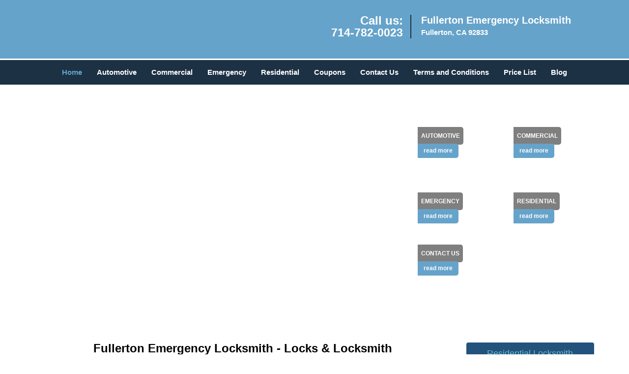

--- FILE ---
content_type: text/html
request_url: https://fullertonemergencylocksmith.com/
body_size: 9430
content:
<!DOCTYPE html><html lang="en"><head><meta charset="utf-8"><meta name="viewport" content="width=device-width, initial-scale=1"><meta name="keywords" content="locksmith, locks, keys, home"/><meta name="description" content="index Locksmith Store in Fullerton. 24/7 services. Expert solutions for locks &amp; keys. 100% safe &amp; secure from theft. Call: 714-782-0023 for qu"/><meta name="og:keywords" content="locksmith, locks, keys, home"/><meta name="og:description" content="index Locksmith Store in Fullerton. 24/7 services. Expert solutions for locks &amp; keys. 100% safe &amp; secure from theft. Call: 714-782-0023 for qu"/><meta name="og:title" content="Fullerton Emergency Locksmith | Call Now: 714-782-0023"/><meta name="og:url" content="https://fullertonemergencylocksmith.com"/><meta name="og:image" content="https://fullertonemergencylocksmith.com/userfiles/newls-8/images/Newls-8-N-67-M/logo-67.webp"/><meta name="twitter:keywords" content="locksmith, locks, keys, home"/><meta name="twitter:description" content="index Locksmith Store in Fullerton. 24/7 services. Expert solutions for locks &amp; keys. 100% safe &amp; secure from theft. Call: 714-782-0023 for qu"/><meta name="twitter:site" content="fullertonemergencylocksmith"/><meta name="twitter:title" content="Fullerton Emergency Locksmith | Call Now: 714-782-0023"/><meta name="twitter:url" content="https://fullertonemergencylocksmith.com"/><meta name="twitter:image" content="https://fullertonemergencylocksmith.com/userfiles/newls-8/images/Newls-8-N-67-M/logo-67.webp"/><meta name="twitter:card" content="summery"/><title>Fullerton Emergency Locksmith|Call Now: 714-782-0023</title><link rel="canonical" href="https://fullertonemergencylocksmith.com"><link rel="icon" href="/userfiles/newls-8/images/Newls-8-N-67-M/48.png" type="image/png"><link rel="preconnect" href="https://fonts.gstatic.com" crossorigin><link rel="preload" href="fonts/fontawesome-webfont.woff2?v=4.3.0" as="font" type="font/woff2" crossorigin><link href="https://fonts.googleapis.com/css?family=Open+Sans:800,700,600,400,300&amp;display=swap"><link href="https://fonts.googleapis.com/css?family=Roboto:800,700,600,400,300&amp;display=swap"><link rel="stylesheet" href="/css/bootstrap.min.css"><link rel="stylesheet" href="/css/style.min.css"><link rel="preload" as="image" href="/userfiles/newls-8/images/Newls-8-N-67-M/sl-banner-2.webp"/><link media="print" onload="this.media='all'" href="/css/custom.index.css" rel="stylesheet"/><!--[if lte IE 8]><script src="/scripts/respond-1.1.0.min.js"></script><![endif]--><!--[if lt IE 9]><script src="/scripts/html5shiv.js"></script><![endif]--><script>document.cookie='resolution='+Math.max(screen.width,screen.height)+("devicePixelRatio" in window ? ","+devicePixelRatio : ",1")+'; path=/';</script><script defer type="application/ld+json">{
    "@context": "https://schema.org",
    "@type": "https://fullertonemergencylocksmith.com/#localbusiness",
    "name": "Fullerton Emergency Locksmith",
    "url": "https://fullertonemergencylocksmith.com",
    "logo": "https://fullertonemergencylocksmith.com/userfiles/newls-8/images/Newls-8-N-67-M/logo-67.webp",
    "img": "https://fullertonemergencylocksmith.com/userfiles/newls-8/images/Newls-8-N-67-M/sl-banner-1.webp",
    "description": "index Locksmith Store in Fullerton. 24/7 services. Expert solutions for locks &amp; keys. 100% safe &amp; secure from theft. Call: 714-782-0023 for qu",
    "telephone": "714-782-0023",
    "address": {
        "@type": "PostalAddress",
        "streetAddress": "1923 West Malvern Avenue",
        "addressLocality": "Fullerton",
        "addressRegion": "CA",
        "postalCode": "92833",
        "addressCountry": "US"
    },
    "openingHoursSpecification": [
        {
            "@type": "OpeningHoursSpecification",
            "dayOfWeek": [
                "Mon",
                "Tue",
                "Wed",
                "Thu",
                "Fri",
                "Sat",
                "Sun"
            ],
            "opens": "00:00",
            "closes": "23:59"
        }
    ],
    "paymentAccepted": [
        "Cash",
        "Credit Card"
    ],
    "currenciesAccepted": "USD",
    "sameAs": [
        "https://www.facebook.com/pages/Fullerton-Emergency-Locksmith/928939757180034"
    ],
    "areaServed": [
        {
            "@type": "City",
            "name": "Fullerton"
        }
    ],
    "services": {
        "serviceType": [
            "Residential Locksmith Services",
            "Commercial Locksmith Services",
            "Emergency Locksmith Services",
            "Automotive Locksmith Services"
        ]
    }
}</script></head><body><section id="header"><div class="container"><div class="row"><div class="logo col-sm-4"><a href="/"><picture class="lazily-loaded-picture"><source srcset="" data-placeholder-srcset="" data-srcset="/userfiles/newls-8/images/Newls-8-N-67-M/logo-67.webp" type="image/webp" class="lazy-source"><img data-get-size="1" width="200" height="100" src="" data-placeholder-srcset="" class="lazy-img" data-src="/userfiles/newls-8/images/Newls-8-N-67-M/logo-67.webp" alt="Fullerton Emergency Locksmith" data-link="1"></picture></a></div><div class="header-contact col-sm-4"><p>Call us:<br><a href="tel:714-782-0023">714-782-0023</a></p></div><div class="header-info col-sm-4"><span class="h1">Fullerton Emergency Locksmith</span><p>Fullerton, CA 92833</p></div></div></div></section><div id="main-navigation"><div class="container"><div class="row"><div class="col-sm-12 navigation text-center"><nav class="navbar navbar-default"><button type="button" class="navbar-toggle collapsed" data-toggle="collapse" data-target="#fixed-collapse-navbar"><span class="sr-only">Toggle navigation</span><span class="icon-bar"></span><span class="icon-bar"></span><span class="icon-bar"></span></button><div class="collapse navbar-collapse nav-collapse" id="fixed-collapse-navbar"><ul class="nav navbar-nav"><li class="active"><a href="/">Home</a></li><li class=""><a href="/automotive-locksmith.html">Automotive</a></li><li class=""><a href="/commercial-locksmith.html">Commercial</a></li><li class=""><a href="/emergency-locksmith.html">Emergency</a></li><li class=""><a href="/residential-locksmith.html">Residential</a></li><li class=""><a href="/coupons-locksmith-service.html">Coupons</a></li><li class=""><a href="/contact-us-locksmith-service.html">Contact Us</a></li><li class=""><a href="/locksmith-terms-and-conditions.html">Terms and Conditions</a></li><li class=""><a href="/locksmith-price-list.html">Price List</a></li><li class="dropdown "><a href="/blog.html" class="dropdown-toggle">Blog</a><ul class="dropdown-menu" role="menu"><li><a href="/local-mobile-locksmith.html" class="main">Local Mobile Locksmith</a></li><li><a href="/emergency-locksmith-services.html" class="main">Emergency Locksmith Services</a></li><li><a href="/local-locksmith-service.html" class="main">Local Locksmith Service</a></li><li><a href="/lock-repair-services.html" class="main">Lock Repair Services</a></li><li><a href="/locksmith-24-hour-service.html" class="main">Locksmith 24 Hour Service</a></li><li><a href="/locksmith-mobile-service.html" class="main">Locksmith Mobile Service</a></li><li><a href="/locksmith-near-me.html" class="main">Locksmith Near Me</a></li><li><a href="/nearest-locksmith.html" class="main">Nearest Locksmith</a></li><li><a href="/apartment-lockout.html" class="main">Apartment lockout</a></li><li><a href="/professional-locksmith.html" class="main">Professional Locksmith</a></li><li><a href="/trusted-locksmith.html" class="main">Trusted Locksmith</a></li><li><a href="/unlock-service.html" class="main">Unlock Service</a></li><li><a href="/24-hour-lock-out-service.html" class="main">24 Hour Lock Out Service</a></li><li><a href="/24-7-emergency-locksmith.html" class="main">24/7 Emergency Locksmith</a></li><li><a href="/automotive-lockout.html" class="main">Automotive lockout</a></li><li><a href="/automotive-locksmith0.html" class="main">Automotive locksmith</a></li><li><a href="/best-locksmith.html" class="main">Best locksmith</a></li><li><a href="/car-lockout.html" class="main">Car lockout</a></li><li><a href="/commercial-lockout.html" class="main">Commercial lockout</a></li><li><a href="/commercial-locksmith0.html" class="main">Commercial locksmith</a></li><li><a href="/deadbolt-locks.html" class="main">Deadbolt locks</a></li><li><a href="/emergency-locksmith0.html" class="main">Emergency locksmith</a></li><li><a href="/lock-change.html" class="main">Lock change</a></li><li><a href="/lock-out.html" class="main">Lock out</a></li><li><a href="/locks-rekeyed.html" class="main">Locks rekeyed</a></li><li><a href="/residential-locksmith0.html" class="main">Residential locksmith</a></li><li><a href="/locksmith-on-speed-dial.html" class="main">Locksmith on Speed Dial</a></li><li><a href="/hiring-a-mobile-locksmith.html" class="main">Hiring a Mobile Locksmith</a></li><li><a href="/local-locksmiths-respond-faster.html" class="main">Local Locksmiths Respond Faster</a></li><li><a href="/top-reasons-to-choose-us.html" class="main">Top Reasons to Choose Us</a></li><li><a href="/blog24-hour-locksmith-what-to-expect.html" class="main">24-Hour Locksmith: What to Expect</a></li><li><a href="/what-emergency-locksmiths-do.html" class="main">What Emergency Locksmiths Do</a></li><li><a href="/24-7-locksmiths-for-lockouts.html" class="main">24/7 Locksmiths for Lockouts</a></li></ul></li></ul></div></nav></div></div></div></div><section id="top-banner"><div class="container"><div class="row"><div id="banner-slider" class="col-sm-8"><div id="wrapper"><div class="slider-wrapper theme-default"><div id="slider" class="nivoSlider"><picture class="lazily-loaded-picture"><source srcset="" data-placeholder-srcset="/userfiles/newls-8/images/Newls-8-N-67-M/sl-banner-1-placeholder.webp" data-srcset="/userfiles/newls-8/images/Newls-8-N-67-M/sl-banner-1.webp" type="image/webp" class="lazy-source"><img width="750" height="380" data-no-source="1" data-with-placeholder="1" src="" data-placeholder-srcset="/userfiles/newls-8/images/Newls-8-N-67-M/sl-banner-1-placeholder.webp" class="lazy-img" data-src="/userfiles/newls-8/images/Newls-8-N-67-M/sl-banner-1.webp" data-thumb="/userfiles/newls-8/images/Newls-8-N-67-M/sl-banner-1.webp" alt="logo-image - sl-banner-1" data-link="1" title="#bslide1"></picture><picture class="lazily-loaded-picture"><source srcset="" data-placeholder-srcset="/userfiles/newls-8/images/Newls-8-N-67-M/sl-banner-2-placeholder.webp" data-srcset="/userfiles/newls-8/images/Newls-8-N-67-M/sl-banner-2.webp" type="image/webp" class="lazy-source"><img width="750" height="380" data-no-source="1" data-with-placeholder="1" src="" data-placeholder-srcset="/userfiles/newls-8/images/Newls-8-N-67-M/sl-banner-2-placeholder.webp" class="lazy-img" data-src="/userfiles/newls-8/images/Newls-8-N-67-M/sl-banner-2.webp" data-thumb="/userfiles/newls-8/images/Newls-8-N-67-M/sl-banner-2.webp" alt="logo-image - sl-banner-2" data-link="1" title="#bslide2"></picture></div><div id="bslide1" class="nivo-html-caption"><div class="container"><div class="row"></div></div></div><div id="bslide2" class="nivo-html-caption"><div class="container"><div class="row"></div></div></div></div></div><div id="temp-slider" class="in0"><picture class="lazily-loaded-picture"><source srcset="" data-placeholder-srcset="" data-srcset="/userfiles/newls-8/images/Newls-8-N-67-M/sl-banner-2.webp" type="image/webp" class="lazy-source"><img data-get-size="1" width="750" height="380" src="" data-placeholder-srcset="" class="lazy-img" data-src="/userfiles/newls-8/images/Newls-8-N-67-M/sl-banner-2.webp" data-thumb="/userfiles/newls-8/images/Newls-8-N-67-M/sl-banner-2.webp" alt="logo-image - sl-banner-2 - sl-banner-2" data-link="1" title="#bslide2"></picture></div></div><div class="banner-services col-sm-4"><div class="row"><div class="b-service-box col-xs-6"><div class="b-service-box-inner"><a href="/automotive-locksmith.html"><picture class="lazily-loaded-picture"><source srcset="" data-placeholder-srcset="" data-srcset="/userfiles/newls-8/images/Newls-8-N-67-M/sl-banner-sm-auto-01.webp" type="image/webp" class="lazy-source"><img data-get-size="1" width="165" height="115" src="" data-placeholder-srcset="" class="lazy-img" data-src="/userfiles/newls-8/images/Newls-8-N-67-M/sl-banner-sm-auto-01.webp" alt="logo-image - sl-banner-sm-auto-01" data-link="1" title=""></picture></a><div class="b-service-info"><a href="/automotive-locksmith.html"><p class="default-h3 old-h3">Automotive</p></a><a class="btn-bblock" href="/automotive-locksmith.html">read more</a></div></div></div><div class="b-service-box col-xs-6"><div class="b-service-box-inner"><a href="/commercial-locksmith.html"><picture class="lazily-loaded-picture"><source srcset="" data-placeholder-srcset="" data-srcset="/userfiles/newls-8/images/Newls-8-N-67-M/sl-banner-sm-com-01.webp" type="image/webp" class="lazy-source"><img data-get-size="1" width="165" height="115" src="" data-placeholder-srcset="" class="lazy-img" data-src="/userfiles/newls-8/images/Newls-8-N-67-M/sl-banner-sm-com-01.webp" alt="logo-image - sl-banner-sm-com-01" data-link="1" title=""></picture></a><div class="b-service-info"><a href="/commercial-locksmith.html"><p class="default-h3 old-h3">Commercial</p></a><a class="btn-bblock" href="/commercial-locksmith.html">read more</a></div></div></div><div class="b-service-box col-xs-6"><div class="b-service-box-inner"><a href="/emergency-locksmith.html"><picture class="lazily-loaded-picture"><source srcset="" data-placeholder-srcset="" data-srcset="/userfiles/newls-8/images/Newls-8-N-67-M/sl-banner-sm-eme-01.webp" type="image/webp" class="lazy-source"><img data-get-size="1" width="165" height="115" src="" data-placeholder-srcset="" class="lazy-img" data-src="/userfiles/newls-8/images/Newls-8-N-67-M/sl-banner-sm-eme-01.webp" alt="logo-image - sl-banner-sm-eme-01" data-link="1" title=""></picture></a><div class="b-service-info"><a href="/emergency-locksmith.html"><p class="default-h3 old-h3">Emergency</p></a><a class="btn-bblock" href="/emergency-locksmith.html">read more</a></div></div></div><div class="b-service-box col-xs-6"><div class="b-service-box-inner"><a href="/residential-locksmith.html"><picture class="lazily-loaded-picture"><source srcset="" data-placeholder-srcset="" data-srcset="/userfiles/newls-8/images/Newls-8-N-67-M/sl-banner-sm-res-01.webp" type="image/webp" class="lazy-source"><img data-get-size="1" width="165" height="115" src="" data-placeholder-srcset="" class="lazy-img" data-src="/userfiles/newls-8/images/Newls-8-N-67-M/sl-banner-sm-res-01.webp" alt="logo-image - sl-banner-sm-res-01" data-link="1" title=""></picture></a><div class="b-service-info"><a href="/residential-locksmith.html"><p class="default-h3 old-h3">Residential</p></a><a class="btn-bblock" href="/residential-locksmith.html">read more</a></div></div></div><div class="b-service-box col-xs-12"><div class="b-service-box-inner"><a href="/contact-us-locksmith-service.html"><picture class="lazily-loaded-picture"><source srcset="" data-placeholder-srcset="" data-srcset="/userfiles/newls-8/images/Newls-8-N-67-M/sl-banner-sm-cont01.webp" type="image/webp" class="lazy-source"><img data-get-size="1" width="360" height="115" src="" data-placeholder-srcset="" class="lazy-img" data-src="/userfiles/newls-8/images/Newls-8-N-67-M/sl-banner-sm-cont01.webp" alt="logo-image - sl-banner-sm-cont01" data-link="1" title=""></picture></a><div class="b-service-info"><a href="/contact-us-locksmith-service.html"><p class="default-h3 old-h3">Contact Us</p></a><a class="btn-bblock" href="/contact-us-locksmith-service.html">read more</a></div></div></div></div></div></div></div></section><section id="content"><div class="container"><div class="row"><div class="col-sm-9"><div class="row"><div class="main-content col-sm-12"><h1 class="in1">Fullerton Emergency Locksmith - Locks &amp; Locksmith</h1><div class="in2" class="default-h1 old-h1"><strong><a href="https://en.wikipedia.org/wiki/Fullerton,_California" target="_blank" rel="noreferrer">Fullerton, CA</a></strong> &nbsp; <strong><a href="tel:714-782-0023">714-782-0023</a></strong></div><p><strong> </strong></p><p>Locks have come a long way from the old-style warded affairs they used to be. Today, there are locks in the market that open with a spoken word and with a simple swipe of a key fob. If you need new ones installed on any other locksmithing work done on your home, business, or vehicle in <a href="https://google.com/maps/place/Fullerton,+CA,+USA/@33.8894577,-117.9595814,13z/data=!3m1!4b1!4m5!3m4!1s0x80dd2a74c381cb63:0xf59c53811e60ea4a!8m2!3d33.8703645!4d-117.9242123" target="_blank" rel="noreferrer">Fullerton, CA</a>, then <strong><a href="/">Fullerton Emergency Locksmith</a></strong> ’s experienced locksmiths are your best bet. We offer a reliable 24-hour emergency locksmith service that has lightning-quick response times – we can reach most locations in Fullerton in as little as twenty minutes. We provide an all-inclusive range of services – like key cutting, locks installation, lock repair and the like – at rock-bottom prices.</p><h2>Automotive, Residential, and Commercial Solutions</h2><p>We are a one-stop source for all locksmithing work for car, home, and business owners. We carry residential as well as commercial grade locking systems. We can cut keys for your home, business, or vehicle in a matter of minutes – including high security keys that are impossible to duplicate without the right equipment.</p><h2>Free Consultations</h2><p>It is very confusing to know which lock to pick or whether your old locks should be rekeyed or replaced entirely. If you have any lock-related queries or are unsure about how good your security is, you can consult with our expert locksmiths for free. Our team has worked with countless home and business owners in the past – we know the market and we know how to build security systems that would stymie even the most determined of intruders. We can come up with a list of recommendations for your property, based on your unique requirements. </p><h2>Lightning-quick help with lockouts</h2><p>Have you been locked out of your house, car, or place of work? Don’t panic – just pick up the phone and dial our number. We’ll send a team over to you within minutes and have you back inside before you know it. You don’t have to wait around for hours or end if you hire our service. All we need is some documentation from you and we can give you access to your property back. We can open:</p><ul><li><strong>Home, car, business doors:</strong> We can get most doors open in quick time, including doors with electronic locks. Our locksmiths are also skilled enough to not have any trouble with the state-of-the-art security systems installed on modern day cars.</li></ul><ul><li><strong>Car trunks:</strong> We provide roadside assistance, so if you have a locked or jammed trunk on hand, you can contact us to have it unlocked.</li><li><strong>Safes:</strong> Many of our clients manage to forget the combinations to their safes. If that’s happened to you or if your safe is malfunctioning in some way, our locksmiths can crack it open without damage. If we must drill or saw it open, we won’t damage the contents inside it.</li><li><strong>File cabinets:</strong> We can open regular and electronic file cabinet locks. We will replace them, if they were broken.</li></ul><h2>Locks re-keyed</h2><p>Rekeying is recommended if you have moved to a new property that someone else was living in earlier, if you had a falling out with someone who has keys to your property, or if you lost your old keys and are afraid someone might gain access to your home that way. We can:</p><ul><li><strong>Re-key locks to work with multiple separate keys:</strong> We can replace the inner mechanisms of all your locks to work with new ones, so your old keys become obsolete.</li><li><strong>Re-key to a master key system:</strong> If you don’t want to carry around a bunch of keys, we can implement a master key system, if your locks support it. That way, you’ll be able to open all your locking systems with a single key.</li></ul><h2>New high-security options installed</h2><p>Have there been a string of break-ins in your neighborhood? Or do you just want better security at home? We can install the latest, most cutting-edge high-security locking systems for your home or business property. We carry products from big brands like Schlage, Kwikset, and many others. There are three major grades of locks:</p><ul><li><strong>Grade 1:</strong> These are the most secure ones you can get. It’s recommended that you install these on exterior facing doors, windows, and other high risk locations.</li><li><strong>Grade 2:</strong> These are not as secure as Grade 1 locks and should be installed on doors inside the building.</li><li><strong>Grade 3:</strong> These are perfect if you want cheap locks installed on low risk doors and other items.</li></ul><p>We also provide cutting-edge digital locks, keypad locks, and other modern day innovations that can make your security arrangement airtight.</p><h2>Lock repair and replacement</h2><p>Having trouble with broken locking systems? They can get broken for a variety of reasons, including:</p><ul><li>Regular wear with time</li><li>Improper use</li><li>Badly fitted keys</li><li>Accidents</li><li>Extreme weather</li></ul><p>While locks don’t require as much maintenance as your car, they are still mechanical devices that need to be maintained every once in a while. If your locking systems are giving you trouble, we can repair them for you. If they’re too far gone for that, we’ll replace them.</p><p>At Fullerton Emergency Locksmith, we believe in exceeding our customers’ expectations with our services, while providing a human touch at the same time. We have been serving the local <a href="https://bing.com/maps?q=Fullerton%2c+CA&amp;FORM=HDRSC4" target="_blank" rel="noreferrer">Fullerton, CA</a> community for well near a decade and have garnered a reputation for being reliable, trustworthy, and affordable. We use state-of-the-art equipment for any work that we do and our products are shipped from the best, most reputed manufacturers from around the world. We employ a team of experienced, knowledgeable professionals that have years of field experience under their belts. We pride ourselves on providing a value-for-money experience and always ensure that any work we do has a high level of workmanship.</p><h2> <strong>Why Should You Choose Us?</strong></h2><ul><li><strong>24-Hour Emergency Locksmith Service:</strong> We provide a round-the-clock service that you can hire for immediate help or book it in advanced at a time that’s most convenient for you. Our team is available 24 hours a day, 7 days a week and 365 days a year – even during major holidays.</li><li><strong>We Provide Doorstep Service in <a href="https://city-data.com/city/Fullerton-California.html" target="_blank" rel="noreferrer">Fullerton, CA</a>:</strong> As mobile locksmiths, we can provide a doorstep service in Fullerton and surrounding areas. We carry our tools and inventory with us, saving you a trip to your local hardware store.</li><li><strong>We Don’t Charge You Extravagant Rates:</strong> We always charge a reasonable amount for our services. During emergencies or if you need late night work done, we won’t charge you an extra amount, as the practice is with some of our competitors. </li><li><strong>All-inclusive services by experienced team:</strong> You can call us any and all locksmithing work. No job is too small for us. Our team is comprised of experienced and talented professionals that have years of experiencing in fixing and installing locking systems.</li></ul><p>Choose the best, choose Fullerton Emergency Locksmith! Call <strong><a href="tel:714-782-0023">714-782-0023</a></strong> today!</p><h2 class="in3"><strong>We Provide Locks &amp; Locksmith in the following zip codes.</strong></h2><p class="in4"><a href="/locks-and-locksmith-92831.html">92831</a>, <a href="/locks-and-locksmith-92832.html">92832</a>, <a href="/locks-and-locksmith-92833.html">92833</a>, <a href="/locks-and-locksmith-92834.html">92834</a>, <a href="/locks-and-locksmith-92835.html">92835</a>, <a href="/locks-and-locksmith-92836.html">92836</a>, <a href="/locks-and-locksmith-92837.html">92837</a>, <a href="/locks-and-locksmith-92838.html">92838</a></p></div></div></div><div class="sidebar-wrapper col-sm-3 T2Hanimate" data-offset="90%" data-animation="fadeInLeft"><div id="sidebar"><div class="row"><div class="sidebar-block col-xs-12"><div class="sidebar-content"><p class="in4"><span class="in6"><span class="in7"><a href="/residential-locksmith.html">Residential Locksmith Services</a></span></span></p><p class="in4"><a href="/residential-locksmith.html"><picture class="lazily-loaded-picture"><source srcset="" data-placeholder-srcset="" data-srcset="/userfiles/newls-8/images/Newls-8-N-67-M/Res-icon.webp" type="image/webp" class="lazy-source"><img alt="Fullerton Emergency Locksmith, Fullerton, CA 714-782-0023" width="220px" height="220px" src="" data-placeholder-srcset="" class="lazy-img in9" data-src="/userfiles/newls-8/images/Newls-8-N-67-M/Res-icon.webp" title="Fullerton Emergency Locksmith, Fullerton, CA 714-782-0023"></picture></a></p></div></div><div class="sidebar-block col-xs-12"><div class="sidebar-content"><p class="in4"> </p><p class="in4"><a href="/contact-us-locksmith-service.html"><span class="in6">Click Here To Contact Us</span></a></p><p class="in4"><a href="/contact-us-locksmith-service.html"><picture class="lazily-loaded-picture"><source srcset="" data-placeholder-srcset="" data-srcset="/userfiles/newls-8/images/Newls-8-N-67-M/call-now.webp" type="image/webp" class="lazy-source"><img alt="Fullerton Emergency Locksmith, Fullerton, CA 714-782-0023 - call-now" width="220px" height="200px" src="" data-placeholder-srcset="" class="lazy-img in14" data-src="/userfiles/newls-8/images/Newls-8-N-67-M/call-now.webp" title="Fullerton Emergency Locksmith, Fullerton, CA 714-782-0023"></picture></a></p><p class="in4"><span class="in6"><a href="tel:714-782-0023">714-782-0023</a></span></p></div></div><div class="sidebar-block col-xs-12"><div class="sidebar-content"><p id="" class="in17"><span class="in18"><span class="in19">We Accept All Major Credit Cards</span></span></p><p class="in4"><picture class="lazily-loaded-picture"><source srcset="" data-placeholder-srcset="" data-srcset="/userfiles/newls-8/images/Newls-8-N-67-M/credit-cards.webp" type="image/webp" class="lazy-source"><img alt="Fullerton Emergency Locksmith, Fullerton, CA 714-782-0023 - credit-cards" width="276px" height="57px" src="" data-placeholder-srcset="" class="lazy-img in21" data-src="/userfiles/newls-8/images/Newls-8-N-67-M/credit-cards.webp" title="Fullerton Emergency Locksmith, Fullerton, CA 714-782-0023"></picture></p></div></div><div class="sidebar-block col-xs-12"><div class="sidebar-content"><p class="in22"> </p><p class="in22"><span class="in18">Our Company Goal !</span></p><p class="in22"><picture class="lazily-loaded-picture"><source srcset="" data-placeholder-srcset="" data-srcset="/userfiles/newls-8/images/Newls-8-N-67-M/satisfaction.webp" type="image/webp" class="lazy-source"><img alt="Fullerton Emergency Locksmith, Fullerton, CA 714-782-0023 - satisfaction" width="220px" height="220px" src="" data-placeholder-srcset="" class="lazy-img in26" data-src="/userfiles/newls-8/images/Newls-8-N-67-M/satisfaction.webp" title="Fullerton Emergency Locksmith, Fullerton, CA 714-782-0023"></picture></p></div></div><div class="sidebar-block col-xs-12"><div class="sidebar-content"><p class="in4"> </p><p class="in4"><span class="in18">Locksmith Service</span></p><ul><li>Locksmith &amp; Key </li><li>24 Hour Lock &amp; Key</li><li>Automotive Service</li><li>House Lock Service</li><li>Apartment Locks</li><li>Office Lock Service</li><li>Residential Locks</li><li>Commercial Locks</li><li>Automotive Locks</li><li>Lock &amp; Key Service </li><li>Locks Installation</li><li>Car Key Made</li><li>Car Key Program </li><li>Ignition Repair</li><li>Car Key Made</li><li>High Security Locks</li><li>Lock &amp; Key Repair</li><li>24 Hours Lock Service</li><li>And Much More...</li></ul></div></div><div class="sidebar-block col-xs-12"><div class="sidebar-content"><p class="in4"> </p><p class="in4"><a href="/contact-us-locksmith-service.html"><span class="in6">Click Here To Get A Free Quote</span></a></p><p class="in4"><a href="/contact-us-locksmith-service.html"><picture class="lazily-loaded-picture"><source srcset="" data-placeholder-srcset="" data-srcset="/userfiles/newls-8/images/Newls-8-N-67-M/get-free.webp" type="image/webp" class="lazy-source"><img alt="Fullerton Emergency Locksmith, Fullerton, CA 714-782-0023 - get-free" width="200px" height="200px" src="" data-placeholder-srcset="" class="lazy-img in34" data-src="/userfiles/newls-8/images/Newls-8-N-67-M/get-free.webp" title="Fullerton Emergency Locksmith, Fullerton, CA 714-782-0023"></picture></a></p></div></div><div class="sidebar-block col-xs-12"><div class="sidebar-content"><p class="in4"> </p><p class="in4"><span class="in18">Our Customer Reviews</span></p><p class="in4"><span class="in18"><picture class="lazily-loaded-picture"><source srcset="" data-placeholder-srcset="" data-srcset="/userfiles/newls-8/images/Newls-8-N-67-M/sb-star-01.webp" type="image/webp" class="lazy-source"><img alt="Fullerton Emergency Locksmith, Fullerton, CA 714-782-0023 - sb-star-01" width="200px" height="190px" src="" data-placeholder-srcset="" class="lazy-img in40" data-src="/userfiles/newls-8/images/Newls-8-N-67-M/sb-star-01.webp" title="Fullerton Emergency Locksmith, Fullerton, CA 714-782-0023"></picture></span></p></div></div></div></div></div></div><div id="about-images"><div class="container"><div class="row"><div class="col-sm-3 text-center"><div class="aboutbox"><p class="in4"><span class="in18"><a href="/automotive-locksmith.html">Automotive Locksmith</a></span></p><p class="in4"><a href="/automotive-locksmith.html"><picture class="lazily-loaded-picture"><source srcset="" data-placeholder-srcset="" data-srcset="/userfiles/newls-8/images/Newls-8-N-67-M/abt-auto-01.webp" type="image/webp" class="lazy-source"><img alt="Fullerton Emergency Locksmith, Fullerton, CA 714-782-0023 - abt-auto-01" width="220px" height="220px" src="" data-placeholder-srcset="" class="lazy-img in44" data-src="/userfiles/newls-8/images/Newls-8-N-67-M/abt-auto-01.webp" title="Fullerton Emergency Locksmith, Fullerton, CA 714-782-0023"></picture></a></p><p class="in4"><a href="/automotive-locksmith.html">Read More</a></p></div></div><div class="col-sm-3 text-center"><div class="aboutbox"><p class="in4"><span class="in18"><a href="/commercial-locksmith.html">Commercial Locksmith</a></span></p><p class="in4"><a href="/commercial-locksmith.html"><picture class="lazily-loaded-picture"><source srcset="" data-placeholder-srcset="" data-srcset="/userfiles/newls-8/images/Newls-8-N-67-M/abt-com-01.webp" type="image/webp" class="lazy-source"><img alt="Fullerton Emergency Locksmith, Fullerton, CA 714-782-0023 - abt-com-01" width="220px" height="220px" src="" data-placeholder-srcset="" class="lazy-img in49" data-src="/userfiles/newls-8/images/Newls-8-N-67-M/abt-com-01.webp" title="Fullerton Emergency Locksmith, Fullerton, CA 714-782-0023"></picture></a></p><p class="in4"><a href="/commercial-locksmith.html">Read More</a></p></div></div><div class="col-sm-3 text-center"><div class="aboutbox"><p class="in4"><span class="in18"><a href="/emergency-locksmith.html">Emergency Locksmith</a></span></p><p class="in4"><a href="/emergency-locksmith.html"><picture class="lazily-loaded-picture"><source srcset="" data-placeholder-srcset="" data-srcset="/userfiles/newls-8/images/Newls-8-N-67-M/abt-eme-01.webp" type="image/webp" class="lazy-source"><img alt="Fullerton Emergency Locksmith, Fullerton, CA 714-782-0023 - abt-eme-01" width="220px" height="220px" src="" data-placeholder-srcset="" class="lazy-img in54" data-src="/userfiles/newls-8/images/Newls-8-N-67-M/abt-eme-01.webp" title="Fullerton Emergency Locksmith, Fullerton, CA 714-782-0023"></picture></a></p><p class="in4"><a href="/emergency-locksmith.html">Read More</a></p></div></div><div class="col-sm-3 text-center"><div class="aboutbox"><p class="in4"><span class="in18"><a href="/residential-locksmith.html">Residential Locksmith</a></span></p><p class="in4"><a href="/residential-locksmith.html"><picture class="lazily-loaded-picture"><source srcset="" data-placeholder-srcset="" data-srcset="/userfiles/newls-8/images/Newls-8-N-67-M/abt-res-01.webp" type="image/webp" class="lazy-source"><img alt="Fullerton Emergency Locksmith, Fullerton, CA 714-782-0023 - abt-res-01" width="220px" height="220px" src="" data-placeholder-srcset="" class="lazy-img in59" data-src="/userfiles/newls-8/images/Newls-8-N-67-M/abt-res-01.webp" title="Fullerton Emergency Locksmith, Fullerton, CA 714-782-0023"></picture></a></p><p class="in4"><a href="/residential-locksmith.html">Read More</a></p></div></div></div></div></div><div id="expect"><div class="container"><div class="row"><div class="col-sm-12"><h3>Things To Check / Ask When You Calling To Request A Locksmith</h3><div class="seperator"><hr></div><ul><li>No extra cost for holidays and weekend</li><li>Prompt and Responsive Locksmith</li><li>Courteous Customer Agents</li><li>Reliable and Responsive Locksmith Services</li><li>Customer Satisfaction at its Finest</li><li>If they have Warranty on the job &amp; parts</li><li>If the Locksmith is a local company</li><li>If the Locksmith License Bonded &amp; insured</li><li>If the Locksmith available 24 Hours</li><li>If Locksmith provide same day service</li><li>If Locksmith doing a Free Quotation</li><li>If Locksmith provide Emergency Service</li></ul></div></div></div></div><div id="google-map"><div class="container"><div class="row"><div class="htmlcontactform col-sm-4"><h3>How Can We Help?</h3><form name="htmlcontactus" method="post" class="contact-form htmlform" id="htmlcontactForm"><p>Please fill out the form below and we will contact you back shortly</p><div class="messageBox"></div><input type="text" placeholder="Name" name="cname" size="30" id="contactus-name" class="required form-control" value="" title="Name Field required"><br><input type="text" placeholder="Email" name="cemail" size="30" id="contactus-email" class="required email form-control" title="Email Field required" value=""><br><input type="text" placeholder="Phone" name="cphone" size="30" id="contactus-phone" pattern="[0-9\-\_]+" class="required form-control" value="" title="Phone Field required"><br><div class="clr"></div><textarea name="cmessage" rows="4" placeholder="Message" class="required form-control" id="contactus-message" title="Message Field require"></textarea><br><script type="text/javascript">	let drawOnBootExecuted = false;

						document.addEventListener('DOMContentLoaded', function(event) { 
							if (!drawOnBootExecuted) {
								drawOnBoot();
								drawOnBootExecuted = true;
							}
						});</script><div class="BotRecaptcha"></div><br><input type="hidden" class="cp" name="captcha" value=""><input type="submit" name="submit1" value="Submit">	<input type="hidden" name="action" value="sendhtmlform" class="submit"></form></div><div class="map col-sm-4"><h3>Google Map</h3><div id="map-placeholder" data-content="&lt;iframe src=&quot;https://google.com/maps/embed?pb=!1m18!1m12!1m3!1d105984.35070478414!2d-117.99460207975397!3d33.889371584915544!2m3!1f0!2f0!3f0!3m2!1i1024!2i768!4f13.1!3m3!1m2!1s0x80dd2a74c381cb63%3A0xf59c53811e60ea4a!2sFullerton%2C%20CA%2C%20USA!5e0!3m2!1sen!2sin!4v1672211599654!5m2!1sen!2sin&quot; width=&quot;600&quot; height=&quot;450&quot; style=&quot;border:0;&quot; allowfullscreen=&quot;&quot; loading=&quot;lazy&quot; referrerpolicy=&quot;no-referrer-when-downgrade&quot;&gt;&lt;/iframe&gt;"></div></div><div class="company-info col-sm-4"><div class="contact-us"><h3>Get in touch</h3><p></p><p>Fullerton Emergency Locksmith</p><div class="footer-icon"><div class="row"><div class="col-sm-12"><h3 id="address">Address</h3><div class="address"><p>We Provide Locksmith service</p><p>in Fullerton, CA 92833</p></div><h3 id="phone">Phone</h3><p><a href="tel:714-782-0023">714-782-0023</a></p><h3 id="mail">E-mail</h3><p><a href="#" class="email-anchor" data-name="info" data-domain="fullertonemergencylocksmith.com">info[at]fullertonemergencylocksmith.com</a></p></div></div></div></div></div></div></div></div><section id="client-logos"><div class="container"><div class="row"><div class="col-sm-12 text-center"><div id="client-logos-heading"></div></div></div><div class="row"><div id="client-logo-slider" class="text-center"><div class="item"><a href="#"><picture class="lazily-loaded-picture"><source srcset="" data-placeholder-srcset="" data-srcset="/userfiles/newls-8/images/Newls-8-N-67-M/handale-set-01.webp" type="image/webp" class="lazy-source"><img data-get-size="1" width="300" height="300" src="" data-placeholder-srcset="" class="lazy-img" data-src="/userfiles/newls-8/images/Newls-8-N-67-M/handale-set-01.webp" alt="logo-image" data-link="1" title="logo-image"></picture></a></div><div class="item"><a href="#"><picture class="lazily-loaded-picture"><source srcset="" data-placeholder-srcset="" data-srcset="/userfiles/newls-8/images/Newls-8-N-67-M/handale-set-02.webp" type="image/webp" class="lazy-source"><img data-get-size="1" width="300" height="300" src="" data-placeholder-srcset="" class="lazy-img" data-src="/userfiles/newls-8/images/Newls-8-N-67-M/handale-set-02.webp" alt="logo-image - handale-set-02" data-link="1" title="logo-image"></picture></a></div><div class="item"><a href="#"><picture class="lazily-loaded-picture"><source srcset="" data-placeholder-srcset="" data-srcset="/userfiles/newls-8/images/Newls-8-N-67-M/handale-set-03.webp" type="image/webp" class="lazy-source"><img data-get-size="1" width="300" height="300" src="" data-placeholder-srcset="" class="lazy-img" data-src="/userfiles/newls-8/images/Newls-8-N-67-M/handale-set-03.webp" alt="logo-image - handale-set-03" data-link="1" title="logo-image"></picture></a></div><div class="item"><a href="#"><picture class="lazily-loaded-picture"><source srcset="" data-placeholder-srcset="" data-srcset="/userfiles/newls-8/images/Newls-8-N-67-M/handale-set-04.webp" type="image/webp" class="lazy-source"><img data-get-size="1" width="300" height="300" src="" data-placeholder-srcset="" class="lazy-img" data-src="/userfiles/newls-8/images/Newls-8-N-67-M/handale-set-04.webp" alt="logo-image - handale-set-04" data-link="1" title="logo-image"></picture></a></div><div class="item"><a href="#"><picture class="lazily-loaded-picture"><source srcset="" data-placeholder-srcset="" data-srcset="/userfiles/newls-8/images/Newls-8-N-67-M/handale-set-05.webp" type="image/webp" class="lazy-source"><img data-get-size="1" width="300" height="300" src="" data-placeholder-srcset="" class="lazy-img" data-src="/userfiles/newls-8/images/Newls-8-N-67-M/handale-set-05.webp" alt="logo-image - handale-set-05" data-link="1" title="logo-image"></picture></a></div><div class="item"><a href="#"><picture class="lazily-loaded-picture"><source srcset="" data-placeholder-srcset="" data-srcset="/userfiles/newls-8/images/Newls-8-N-67-M/handale-set-06.webp" type="image/webp" class="lazy-source"><img data-get-size="1" width="300" height="300" src="" data-placeholder-srcset="" class="lazy-img" data-src="/userfiles/newls-8/images/Newls-8-N-67-M/handale-set-06.webp" alt="logo-image - handale-set-06" data-link="1" title="logo-image"></picture></a></div><div class="item"><a href="#"><picture class="lazily-loaded-picture"><source srcset="" data-placeholder-srcset="" data-srcset="/userfiles/newls-8/images/Newls-8-N-67-M/handale-set-07.webp" type="image/webp" class="lazy-source"><img data-get-size="1" width="300" height="300" src="" data-placeholder-srcset="" class="lazy-img" data-src="/userfiles/newls-8/images/Newls-8-N-67-M/handale-set-07.webp" alt="logo-image - handale-set-07" data-link="1" title="logo-image"></picture></a></div><div class="item"><a href="#"><picture class="lazily-loaded-picture"><source srcset="" data-placeholder-srcset="" data-srcset="/userfiles/newls-8/images/Newls-8-N-67-M/handale-set-08.webp" type="image/webp" class="lazy-source"><img data-get-size="1" width="300" height="300" src="" data-placeholder-srcset="" class="lazy-img" data-src="/userfiles/newls-8/images/Newls-8-N-67-M/handale-set-08.webp" alt="logo-image - handale-set-08" data-link="1" title="logo-image"></picture></a></div><div class="item"><a href="#"><picture class="lazily-loaded-picture"><source srcset="" data-placeholder-srcset="" data-srcset="/userfiles/newls-8/images/Newls-8-N-67-M/handale-set-09.webp" type="image/webp" class="lazy-source"><img data-get-size="1" width="300" height="300" src="" data-placeholder-srcset="" class="lazy-img" data-src="/userfiles/newls-8/images/Newls-8-N-67-M/handale-set-09.webp" alt="logo-image - handale-set-09" data-link="1" title="logo-image"></picture></a></div><div class="item"><a href="#"><picture class="lazily-loaded-picture"><source srcset="" data-placeholder-srcset="" data-srcset="/userfiles/newls-8/images/Newls-8-N-67-M/handale-set-10.webp" type="image/webp" class="lazy-source"><img data-get-size="1" width="300" height="300" src="" data-placeholder-srcset="" class="lazy-img" data-src="/userfiles/newls-8/images/Newls-8-N-67-M/handale-set-10.webp" alt="logo-image - handale-set-10" data-link="1" title="logo-image"></picture></a></div></div></div></div></section><div id="add-banner"><div class="container-fluid"><div class="add-banner-images row text-center"><a href="/automotive-locksmith.html"><picture class="lazily-loaded-picture"><source srcset="" data-placeholder-srcset="" data-srcset="/userfiles/newls-8/images/Newls-8-N-67-M/adb-04.webp" type="image/webp" class="lazy-source"><img data-get-size="1" width="1263" height="281" src="" data-placeholder-srcset="" class="lazy-img" data-src="/userfiles/newls-8/images/Newls-8-N-67-M/adb-04.webp" alt="logo-image - adb-04" data-link="1" title=""></picture></a></div></div></div><section id="footer" class="mobile-pb80"><div class="container"><div class="row"><div class="col-sm-12 text-center footer_text"><p>Fullerton Emergency Locksmith | Hours: Monday through Sunday, All day</p><p>Phone: <a href="tel:714-782-0023">714-782-0023</a> <a href="https://fullertonemergencylocksmith.com">https://fullertonemergencylocksmith.com</a></p><p>Fullerton, CA 92833 (Dispatch Location)</p><p class="in4"><a href="/">Home</a> | <a href="/residential-locksmith.html">Residential</a> | <a href="/commercial-locksmith.html">Commercial</a> | <a href="/automotive-locksmith.html">Automotive</a> | <a href="/emergency-locksmith.html">Emergency</a> | <a href="/coupons-locksmith-service.html">Coupons</a> | <a href="/contact-us-locksmith-service.html">Contact Us</a></p><p class="in4"><a href="/locksmith-terms-and-conditions.html">Terms &amp; Conditions</a> | <a href="/locksmith-price-list.html">Price List</a>| <a href="/site-map.html">Site-Map</a>| <a href="/seo-links-seo-links.html">Links</a></p><p class="in63">Copyright <strong>©</strong> Fullerton Emergency Locksmith 2016 - 2026 All rights reserved</p></div></div></div></section><a id="back-to-top" href="#header" class="text-center" aria-label="back to top"><i class="fa fa-arrow-up"></i><span class="d-none">top</span></a><div class="call-support show-mobile"><a href="tel:+17147820023" class="btn"><i class="fa fa-phone"></i> Call</a></div><style type="text/css"></style><script defer type="text/javascript" src="/scripts/jquery-1.12.4.min.js"></script><script defer type="text/javascript" src="/scripts/wow.js"></script><script defer type="text/javascript" src="/scripts/bootstrap.min.js"></script><script defer type="text/javascript" src="/scripts/owl.carousel.js"></script><script defer type="text/javascript" src="/scripts/jquery.prettyPhoto.js"></script><script defer type="text/javascript" src="/scripts/waypoints.js"></script><script defer type="text/javascript" src="/scripts/jquery.nivo.slider.js"></script><script defer type="text/javascript" src="/scripts/jquery.validate.js"></script><script defer type="text/javascript" src="/scripts/custom.js"></script></div></section><iframe class="fb-frame" src="https://www.facebook.com/plugins/share_button.php?href=https%3A%2F%2Fwww.facebook.com%2Fpages%2FFullerton-Emergency-Locksmith%2F928939757180034&layout&size&width=0&height=0&appId" width="0" height="0" scrolling="no" frameborder="0" allowfullscreen="true" target="_top" allow="autoplay; clipboard-write; encrypted-media; picture-in-picture"></iframe><script defer type="text/javascript" src="/scripts/index.js"></script></body></html>

--- FILE ---
content_type: application/javascript
request_url: https://fullertonemergencylocksmith.com/scripts/custom.js
body_size: 3177
content:
(function($) {
  	"use strict";  

	/* for Animation */
	$(document).on("image.loaded", function(){
        new WOW().init();

        $("#client-toplogo-slider").owlCarousel({
            loop:true,
            autoplay:true,
            autoplayHoverPause:true,
            autoPlay: 3000, //Set AutoPlay to 3 seconds
            items : 5,
            itemsDesktop : [1199,4],
            itemsDesktopSmall : [992,4],
            itemsTablet: [768,3],
            pagination : false,
        });
    
        $("#client-logo-slider").owlCarousel({
            loop:true,
            autoplay:true,
            autoplayHoverPause:true,
            autoPlay: 3000, //Set AutoPlay to 3 seconds
            items : 5,
            itemsDesktop : [1199,4],
            itemsDesktopSmall : [992,4],
            itemsTablet: [768,3],
            pagination : false,
        });
    });
	$("a[data-gal^='prettyPhoto']").prettyPhoto({
	hook: 'data-gal',
	social_tools:false,
	hd: true,
	});
	
	/* Back-to-top */
	var offset =650;
	var duration = 300;
	$('#back-to-top').fadeOut(200);
	$(window).scroll(function() {
		if ($(this).scrollTop() > offset) {
			$('#back-to-top').fadeIn(200);
		} 
		else {
				$('#back-to-top').fadeOut(200);
			}
	});
	$('#back-to-top').on("click",function(event) {
		event.preventDefault();
		$('html, body').animate({scrollTop: 0}, 500);
		return false;
	});

	if (document.documentElement.clientWidth > 767) {
		$('#main-navigation nav li.dropdown').hover(function () {
		 $(this).find('.dropdown-menu').first().stop(true, true).slideDown('fast')
		$(this).addClass('open');
		}, function () {
			$(this).find('.dropdown-menu').first().stop(true, true).slideUp('fast')
			$(this).removeClass('open');
		});
	}
	else{
		$( "#main-navigation .dropdown-toggle" ).after( $( "<i class='fa fa-caret-down'></i>" ) );
		$( "li.dropdown i" ).click(function(event) {
		$( this ).parents("nav li.dropdown").toggleClass('open')
		});
		
	}
		
	/*responsive Iframes*/
	function adjustIframes()
	{
	  $('iframe').each(function(){
		var
		$this       = $(this),
		proportion  = $this.data( 'proportion' ),
		w           = $this.attr('width'),
		actual_w    = $this.width();
		if ( ! proportion )
		{
			proportion = $this.attr('height') / w;
			$this.data( 'proportion', proportion );
		}
		if ( actual_w != w )
		{
			$this.css( 'height', Math.round( actual_w * proportion ) + 'px' );
		}
	  });
	}
	$(window).on('resize load',adjustIframes);
	
	 
})(jQuery);function drawOnBoot(){var a1=Math.ceil(Math.random()*10);var b1=Math.ceil(Math.random()*10);var c1=a1+b1;$('.BotRecaptcha').before("<p class='captcha-text'>Insert the correct answer</p><p class='display-inline font-bold mt-10'>"+a1+" + "+b1+"?</p> <input class='BotBootInput text-center' type='text' maxlength='2' size='4' class='mr-10 ml-10' aria-label='captcha answer'/>")}function ValidBotBoot(index){var d=$("#"+index).find('.BotBootInput').val();if(d==c){$("form#"+index+" .BotRecaptcha").html('<span><p>validated successfully</p></span>');$("form#"+index).find(".cp").val('captcha');return !0}else{$("form#"+index+" .BotRecaptcha").html('<span><p>Security Code is Wrong</p></span>');return !1}}$.event.special.touchstart={setup:function(_,ns,handle){this.addEventListener("touchstart",handle,{passive:!ns.includes("noPreventDefault")})}};$.event.special.touchmove={setup:function(_,ns,handle){this.addEventListener("touchmove",handle,{passive:!ns.includes("noPreventDefault")})}};$.event.special.wheel={setup:function(_,ns,handle){this.addEventListener("wheel",handle,{passive:!0})}};$.event.special.mousewheel={setup:function(_,ns,handle){this.addEventListener("mousewheel",handle,{passive:!0})}};var imgObserver=new IntersectionObserver((entries,self)=>{entries.forEach(entry=>{lazyLoad(entry.target,!1);self.unobserve(entry.target)})});var sliderObserver=new IntersectionObserver((entries,self)=>{entries.forEach(entry=>{lazyLoad(entry.target,!0);self.unobserve(entry.target)})});var tempObserver=new IntersectionObserver((entries,self)=>{entries.forEach(entry=>{lazyLoad(entry.target,!1);self.unobserve(entry.target)})});function setimagesource(img,picture,is_slider){const source=picture.querySelector('.lazy-source');if(source){source.srcset=source.getAttribute('data-srcset');if(!is_slider){img.src=img.getAttribute('data-src')}else{source.srcset=source.getAttribute('data-placeholder-srcset');if(source!=null&&source.srcset.length==0){source.srcset=source.getAttribute('data-srcset')}img.src=source.srcset}$(img).css('opacity',100);return !0}return !1}function lazyLoad(img,is_slider){var picture=img.parentElement;if(!setimagesource(img,picture,is_slider)){setimagesource(img,picture.parentElement,is_slider)}}document.addEventListener('DOMContentLoaded',function(event){var is_mobile=/Android|webOS|iPhone|iPad|iPod|BlackBerry|IEMobile|Opera Mini/i.test(navigator.userAgent);setTimeout(function(){setTimeout(function(){var loaded_timeout=0;if(is_mobile){loaded_timeout=2000}$('#banner-slider #wrapper .lazily-loaded-picture .lazy-img').each((i,img)=>{lazyLoad(img,!0)});$('.lazily-loaded-picture img').each((i,img)=>{lazyLoad(img,!1)});setTimeout(function(){$(document).trigger("image.loaded");$(document).trigger("images.loaded");setTimeout(function(){$(document).trigger("slider.ready")},3000)},loaded_timeout)},2000)},1000)});$('#main-navigation nav li.dropdown').hover(function(){var button=$(this),dropdown=button.find('.dropdown-menu');console.log("HEY");var dropDownTop=button.offset().top+button.outerHeight();dropdown.css('display','block')});$(document).ready(function(){$('.imgPOP').attr('aria-label','header slider');$('.BotBootInput').attr('aria-label','captcha answer');if($('.map iframe')){$('.map iframe').attr('title','Google Map')}console.log('executed');if($(".form").length>0){validateForm(".form")}if($(".sidebarform").length>0){validateForm(".sidebarform")}if($(".htmlform").length>0){validateForm(".htmlform")}$("img[data-link='1']").each(function(index,ele){if(!$(ele).parent().is('a')){if($(ele).parent().is('picture')){if(!$(ele).parent().parent().is('a')){$(ele).parent().wrap("<a href='"+$(ele).attr("src")+"' title='"+$(ele).attr('alt')+"' class='imgPOP'  />")}}else{$(ele).wrap("<a href='"+$(ele).attr("src")+"' title='"+$(ele).attr('alt')+"' class='imgPOP'  />")}}});$('.b-service-box a, .aboutbox a').each(function(index,ele){var a=$(this),page_title=document.title,t=a.text();if(!a.attr('alt')){if(t.length==0){t=a.attr('href')}else if(t=='Read more'){t='Click for more information - Read more'}else if(t.length>0){t=t.replace('\n',' ').replace('\r',' ')}t=page_title+' - '+t;if(!a.attr('aria-label')){a.attr('aria-label',t)}a.attr('alt',t)}});$("a.imgPOP").each(function(index,ele){if(!$(this).attr('href')){var limg=$(this).find('img');if(limg.length>0){if(limg.attr('src')){$(this).attr('href',limg.attr('src'))}else if(limg.attr('data-src')){$(this).attr('href',limg.attr('data-src'))}}}});$(document).on("slider.ready",function(){var nivomainimage=$('.nivo-main-image');if(nivomainimage.length>0){if(!nivomainimage.attr('alt')){nivomainimage.siblings('a').each(function(i,el){if($(el).attr('title')){nivomainimage.attr('alt',$(el).attr('title'));return !1}})}}if($('#map-placeholder').length>0){$('#map-placeholder').replaceWith($('#map-placeholder').data('content'))}$('.slider-wrapper').removeClass('hidden');if($('.email-anchor').length>0){setTimeout(function(){$('.email-anchor').each(function(i,o){var n=$(o).data('name'),d=$(o).data('domain'),e=n+'@'+d;$(o).attr('href','mailto:'+e);$(o).html(e)})},1000)}if($('#slider').length>0){var slider_effect=$('#slider').data('effect');if(slider_effect!=undefined){if($('#temp-slider').length>0){$('#temp-slider').remove()}$('#slider').nivoSlider({effect:slider_effect,slices:15,boxCols:8,boxRows:4,animSpeed:500,pauseTime:6000,startSlide:0,directionNav:!0,controlNav:!1,controlNavThumbs:!1,pauseOnHover:!0,manualAdvance:!1,prevText:'<i class="fa fa-chevron-left"></i>',nextText:'<i class="fa fa-chevron-right"></i>',randomStart:!1,beforeChange:function(){},afterChange:function(){},slideshowEnd:function(){},lastSlide:function(){},afterLoad:function(){}})}}});$(document).on("images.loaded",function(){$('body').addClass('loaded')});$("body").find("a.imgPOP").on("click",function(e){e.preventDefault();$.fn.prettyPhoto();$.prettyPhoto.open($(this).attr("href"),$(this).attr("title"),'')})});function validateForm(obj){$(obj).validate({submitHandler:function(form){if($(obj).attr("id")=='sidebarcontactForm'){if(!ValidBotBoot('sidebarcontactForm')){return !1}}else if($(obj).attr("id")=='htmlcontactForm'){if(!ValidBotBoot('htmlcontactForm')){return !1}}submitForm=$(form).attr('id');formData=$(form).serialize();$(form).append('<div class="formOverlay" style="width:'+$(form).width()+'px; height:'+$(form).height()+'px;"></form>');$.post('ajax.php',formData+'&h='+submitForm,function(data){res=data.split('::');if(res[0]=='Error'){$('div.formOverlay').remove();grecaptcha.reset();$(form).find('.messageBox').html(res[1]).fadeIn()}else{$(form).html(res[1])}});return !1}})}
